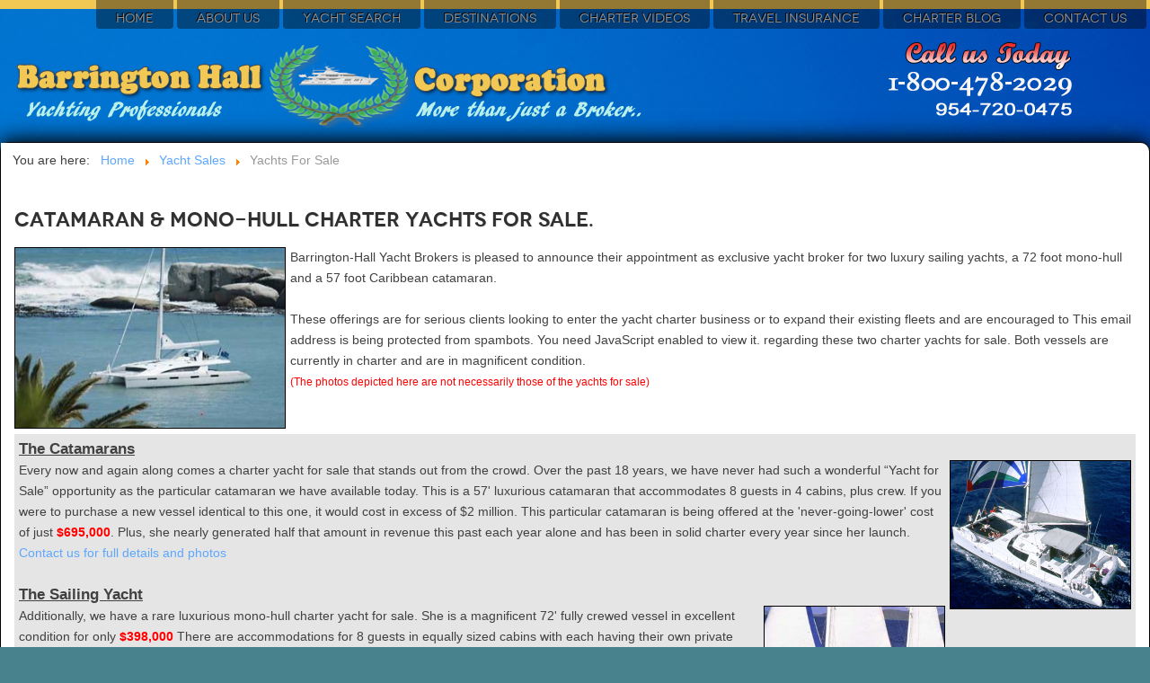

--- FILE ---
content_type: text/html; charset=utf-8
request_url: https://www.yachtsbhc.com/yacht-sales/yachts-for-sale.html
body_size: 32560
content:
<!doctype html>
<html xml:lang="en-gb" lang="en-gb" >
<head>
		<meta name="viewport" content="width=device-width, initial-scale=1.0">
	    <base href="https://www.yachtsbhc.com/yacht-sales/yachts-for-sale.html" />
	<meta http-equiv="content-type" content="text/html; charset=utf-8" />
	<meta name="keywords" content="yacht, charter yacht, yacht sales,catamaran for sale, sailing yacht for sale,  luxury yachts sales, used yachts, charter boat sales" />
	<meta name="tags" content="Bahamas Yacht Chaters, bvi yacht charters, Caribbean Yacht Charter, chartering yachts, luxury motor yacht charter, Mediterranean Yacht Charters, Private Yachts, Sailing Yachts, Yacht Broker, yacht brokers, Yacht Charter, yacht companies" />
	<meta name="description" content="luxury catamaran and sailing yacht business available for sale in the virgin islands." />
	<meta name="generator" content="Joomla! - Open Source Content Management" />
	<title>A luxury Catamaran and sailing yacht for sale in the Virgin Islands</title>
	<link href="/favicon.ico" rel="shortcut icon" type="image/vnd.microsoft.icon" />
	<link href="/templates/rt_leviathan/css-compiled/menu-8e193219edc50cbf65aef27e6e234ce6.css" rel="stylesheet" type="text/css" />
	<link href="/libraries/gantry/css/grid-responsive.css" rel="stylesheet" type="text/css" />
	<link href="/templates/rt_leviathan/css-compiled/bootstrap.css" rel="stylesheet" type="text/css" />
	<link href="/templates/rt_leviathan/css-compiled/master-2cb54ae124e7168aaa2c280cac85485f.css" rel="stylesheet" type="text/css" />
	<link href="/templates/rt_leviathan/css/master-webkit.css" rel="stylesheet" type="text/css" />
	<link href="/templates/rt_leviathan/css-compiled/mediaqueries.css" rel="stylesheet" type="text/css" />
	<link href="/templates/rt_leviathan/css-compiled/thirdparty-k2.css" rel="stylesheet" type="text/css" />
	<link href="/templates/rt_leviathan/css/rt_leviathan-custom.css" rel="stylesheet" type="text/css" />
	<style type="text/css">

	</style>
	<script type="application/json" class="joomla-script-options new">{"csrf.token":"7254377fd03b03b18be03cafc1b6a9f2","system.paths":{"root":"","base":""}}</script>
	<script src="/media/system/js/mootools-core.js?1347482bd565aaa768597f6c3190c4b8" type="text/javascript"></script>
	<script src="/media/system/js/core.js?1347482bd565aaa768597f6c3190c4b8" type="text/javascript"></script>
	<script src="/media/system/js/mootools-more.js?1347482bd565aaa768597f6c3190c4b8" type="text/javascript"></script>
	<script src="/libraries/gantry/js/browser-engines.js" type="text/javascript"></script>
	<script src="/templates/rt_leviathan/js/rokmediaqueries.js" type="text/javascript"></script>
	<script src="/modules/mod_roknavmenu/themes/default/js/rokmediaqueries.js" type="text/javascript"></script>
	<script src="/modules/mod_roknavmenu/themes/default/js/responsive.js" type="text/javascript"></script>
	<script src="/media/jui/js/jquery.min.js?1347482bd565aaa768597f6c3190c4b8" type="text/javascript"></script>
	<script src="/media/jui/js/jquery-noconflict.js?1347482bd565aaa768597f6c3190c4b8" type="text/javascript"></script>
	<script src="/media/jui/js/jquery-migrate.min.js?1347482bd565aaa768597f6c3190c4b8" type="text/javascript"></script>
	<script src="/media/jui/js/bootstrap.min.js?1347482bd565aaa768597f6c3190c4b8" type="text/javascript"></script>
	<script type="text/javascript">

	</script>
</head>
<body  class="presets-preset1 logo-type-style4 main-accentoverlay-light main-accent2overlay-light body-light background-pattern-linen font-family-leviathan font-size-is-default menu-enabled-1 menu-type-dropdownmenu menu-dropdownmenu-position-header-a layout-mode-responsive col12">
	<div id="rt-page-surround">
        <header id="rt-top-surround" class="rt-dark">
						<div id="rt-header">
			<div class="rt-header-border"></div>
			<div class="rt-container">
				<div class="rt-grid-12 rt-alpha rt-omega">
    	<div class="rt-block menu-block">
		<div class="gf-menu-device-container"></div>
<ul class="gf-menu l1 " >
                    <li class="item101" >
            <span class="rt-arrow-pointer"></span>
            <a class="item" href="/"  >

                                Home                            </a>


                    </li>
                            <li class="item108" >
            <span class="rt-arrow-pointer"></span>
            <a class="item" href="/about-us.html"  >

                                About Us                            </a>


                    </li>
                            <li class="item114" >
            <span class="rt-arrow-pointer"></span>
            <a class="item" href="/worldwide-yacht-charters.html"  >

                                Yacht Search                            </a>


                    </li>
                            <li class="item314" >
            <span class="rt-arrow-pointer"></span>
            <a class="item" href="/yacht-charter-destinations.html"  >

                                Destinations                            </a>


                    </li>
                            <li class="item118" >
            <span class="rt-arrow-pointer"></span>
            <a class="item" href="/yacht-charter-videos.html"  >

                                Charter Videos                            </a>


                    </li>
                            <li class="item394" >
            <span class="rt-arrow-pointer"></span>
            <a class="item" href="http://www.csatravelpro.com/W8000378" target="_blank" >

                                Travel Insurance                            </a>


                    </li>
                            <li class="item395" >
            <span class="rt-arrow-pointer"></span>
            <a class="item" href="/yacht-charter-blog.html"  >

                                Charter Blog                            </a>


                    </li>
                            <li class="item311" >
            <span class="rt-arrow-pointer"></span>
            <a class="item" href="/contact-us.html"  >

                                Contact Us                            </a>


                    </li>
            </ul>		<div class="clear"></div>
	</div>
	


<div class="custom"  >
	<div style="margin-top:10px;margin-bottom:1px;">
<img src="/images/logo/Luxury-Yacht-Charters.png" width="1200" height="100" alt="barrington hall yacht charters" title="barrington hall yacht charters">
</div></div>

</div>
				<div class="clear"></div>
			</div>
		</div>
			</header>
		<div class="rt-page-container rt-container rt-dark">
			    <div id="rt-drawer">
                        <div class="clear"></div>
	    </div>
	    				<div id="rt-transition">
			<div id="rt-mainbody-surround">
																							    	          
<div id="rt-main" class="sa3-mb9">
                    <div class="rt-main-wrapper rt-grid-9 rt-push-3">
                                                <div id="rt-content-top" class="rt-light">
                            <div class="rt-grid-9 rt-alpha rt-omega">
               <div class="rt-block ">
           	<div class="module-surround">
	           		                	<div class="module-content">
	                		<div aria-label="Breadcrumbs" role="navigation">
	<ul itemscope itemtype="https://schema.org/BreadcrumbList" class="breadcrumb">
					<li>
				You are here: &#160;
			</li>
		
						<li itemprop="itemListElement" itemscope itemtype="https://schema.org/ListItem">
											<a itemprop="item" href="/" class="pathway"><span itemprop="name">Home</span></a>
					
											<span class="divider">
							<img src="/media/system/images/arrow.png" alt="" />						</span>
										<meta itemprop="position" content="1">
				</li>
							<li itemprop="itemListElement" itemscope itemtype="https://schema.org/ListItem">
											<a itemprop="item" href="/yacht-sales.html" class="pathway"><span itemprop="name">Yacht Sales</span></a>
					
											<span class="divider">
							<img src="/media/system/images/arrow.png" alt="" />						</span>
										<meta itemprop="position" content="2">
				</li>
							<li itemprop="itemListElement" itemscope itemtype="https://schema.org/ListItem" class="active">
					<span itemprop="name">
						Yachts For Sale					</span>
					<meta itemprop="position" content="3">
				</li>
				</ul>
</div>
	                	</div>
                	</div>
           </div>
	
</div>
                        </div>
                                                						<div class="rt-block">
	                        <div id="rt-mainbody" class="rt-light">
								<div class="component-content">
	                            	<article class="item-page">
	
<div class="clear"></div>


	
	


	

			<div>
<h1 style="font-size:160%;">Catamaran &amp; Mono-Hull Charter Yachts For Sale.</h1>
<a title="Caribbean Yacht Charter Boats For Sale" href="http://www.yachtsbhc.com/yacht-sales.html" target="_blank"><img style="float: left; border: .5px solid black; margin-right:5px;width:300px;height:200px;" title="Charter Yachts for Sale" alt="Catamarans for Sale" src="/images/luxury_yacht_charters/british-virgin-islands-yacht-charter.jpg"  /></a>Barrington-Hall 
Yacht Brokers is pleased to announce their appointment as exclusive yacht broker 
for two luxury sailing yachts, a 72 foot mono-hull and a 57 foot Caribbean catamaran. 
<br>
<br>
These offerings are for serious clients looking to enter the yacht charter business 
or to expand their existing fleets and are encouraged to <span id="cloak073ae5b1e8de725be0edc34b6e979914">This email address is being protected from spambots. You need JavaScript enabled to view it.</span><script type='text/javascript'>
				document.getElementById('cloak073ae5b1e8de725be0edc34b6e979914').innerHTML = '';
				var prefix = '&#109;a' + 'i&#108;' + '&#116;o';
				var path = 'hr' + 'ef' + '=';
				var addy073ae5b1e8de725be0edc34b6e979914 = '&#105;nf&#111;' + '&#64;';
				addy073ae5b1e8de725be0edc34b6e979914 = addy073ae5b1e8de725be0edc34b6e979914 + 'y&#97;chtsbhc' + '&#46;' + 'c&#111;m';
				var addy_text073ae5b1e8de725be0edc34b6e979914 = 'c&#111;nt&#97;ct 
&#117;s';document.getElementById('cloak073ae5b1e8de725be0edc34b6e979914').innerHTML += '<a ' + path + '\'' + prefix + ':' + addy073ae5b1e8de725be0edc34b6e979914 + '\' target="_blank">'+addy_text073ae5b1e8de725be0edc34b6e979914+'<\/a>';
		</script> regarding these two charter yachts for sale. Both vessels are currently 
in charter and are in magnificent condition.<br> <span style="font-size:85%;color:#ff0000;">(The photos depicted here are not necessarily those of the yachts for sale)</span><br>
<br>
 <br>
</div>
<div style="background-color:#E5E5E5;padding:5px;">
 
<span style="font-size:120%;font-weight:bold;text-decoration:underline;">The Catamarans</span><br>
<img style="float: right; border: .5px solid black; margin-left:5px;width:200px;height:164px;" title="Charter Yachts for Sale" alt="Catamarans for Sale" src="/images/luxury_yacht_charters/yachts-for-sale/catamaran-for-sale.jpg"  />

Every now and again along comes a charter yacht for sale that stands out from 
the crowd. Over the past 18 years, we have never had such a wonderful “Yacht for 
Sale” opportunity as the particular catamaran we have available today. This is 
a 57' luxurious catamaran that accommodates 8 guests in 4 cabins, plus crew. If 
you were to purchase a new vessel identical to this one, it would cost in excess 
of $2 million. This particular catamaran is being offered at the 'never-going-lower' 
cost of just <span style="color: #ff0000;"><strong>$695,000</strong></span>. Plus, she nearly generated half that amount 
in revenue this past each year alone and has been in solid charter every year 
since her launch.  <span id="cloakf653c747fe04b0ba9b0ca53f1088bfd1">This email address is being protected from spambots. You need JavaScript enabled to view it.</span><script type='text/javascript'>
				document.getElementById('cloakf653c747fe04b0ba9b0ca53f1088bfd1').innerHTML = '';
				var prefix = '&#109;a' + 'i&#108;' + '&#116;o';
				var path = 'hr' + 'ef' + '=';
				var addyf653c747fe04b0ba9b0ca53f1088bfd1 = '&#105;nf&#111;' + '&#64;';
				addyf653c747fe04b0ba9b0ca53f1088bfd1 = addyf653c747fe04b0ba9b0ca53f1088bfd1 + 'y&#97;chtsbhc' + '&#46;' + 'c&#111;m';
				var addy_textf653c747fe04b0ba9b0ca53f1088bfd1 = 'C&#111;nt&#97;ct &#117;s f&#111;r f&#117;ll d&#101;t&#97;&#105;ls &#97;nd ph&#111;t&#111;s';document.getElementById('cloakf653c747fe04b0ba9b0ca53f1088bfd1').innerHTML += '<a ' + path + '\'' + prefix + ':' + addyf653c747fe04b0ba9b0ca53f1088bfd1 + '\' target="_blank">'+addy_textf653c747fe04b0ba9b0ca53f1088bfd1+'<\/a>';
		</script><br>
<br>
<span style="font-size:120%;font-weight:bold;text-decoration:underline;">The Sailing Yacht</span><br>
<a title="Luxury Yachts For Sale" href="http://www.yachtsbhc.com/caribbean-yacht-charters.html"><img style="float: right; border: .5px solid black; margin-left:5px;width:200px;height:138px;"  title="Mono-Hull Yachts for Sale" alt="Mono-Hull Sailing Yacht" src="/images/luxury_yacht_charters/yachts-for-sale/sailing-yacht-for-sale.jpg"  /></a>

Additionally, we have a rare luxurious mono-hull charter yacht for sale. She is 
a magnificent 72' fully crewed vessel in excellent condition for only <span style="color: #ff0000;"><strong>$398,000</strong></span> There are accommodations for 8 guests in equally sized cabins 
with each having their own private toilet, showers with wash hand basins and are 
fully air conditioned. This cost includes the client list as well as the good 
will and support of the present owner.  <span id="cloakd02033d4d9ea7a2cdc4d3cde1d42a467">This email address is being protected from spambots. You need JavaScript enabled to view it.</span><script type='text/javascript'>
				document.getElementById('cloakd02033d4d9ea7a2cdc4d3cde1d42a467').innerHTML = '';
				var prefix = '&#109;a' + 'i&#108;' + '&#116;o';
				var path = 'hr' + 'ef' + '=';
				var addyd02033d4d9ea7a2cdc4d3cde1d42a467 = '&#105;nf&#111;' + '&#64;';
				addyd02033d4d9ea7a2cdc4d3cde1d42a467 = addyd02033d4d9ea7a2cdc4d3cde1d42a467 + 'y&#97;chtsbhc' + '&#46;' + 'c&#111;m';
				var addy_textd02033d4d9ea7a2cdc4d3cde1d42a467 = 'C&#111;nt&#97;ct &#117;s f&#111;r f&#117;ll d&#101;t&#97;&#105;ls &#97;nd ph&#111;t&#111;s';document.getElementById('cloakd02033d4d9ea7a2cdc4d3cde1d42a467').innerHTML += '<a ' + path + '\'' + prefix + ':' + addyd02033d4d9ea7a2cdc4d3cde1d42a467 + '\'>'+addy_textd02033d4d9ea7a2cdc4d3cde1d42a467+'<\/a>';
		</script>
<br><br><br>
</div>

<div>
<br>
Barrington-Hall Yacht Brokers is a very unique from all other yacht broker companies 
as we concentrate on charter yachts which have a proven charter history and an 
existing book of business. The vessels we represent are all well known charter 
yachts and only occasionally do these opportunities come up for sale. <br>
<br>
Why? Because your investment can start generating cash due to the existing book 
of business. As we are intimately familiar with the boats we know exactly how 
many charters these yachts do each year and how much annual revenue they produce. 
The last two years of charter history will be provided to substantiate past performance 
and demonstrate the continued viability of chartering these yachts.<br>
<br>
Many of these charter yacht sales are a turnkey operation where only the owner changes 
hands and the crew remains on board and continues working for the new owner. This 
allows for a smooth transition where even the booking brokers do not know that 
there has been a change of ownership.
<br><br>

Why is a charter yacht in far superior condition than a vessel that has not been 
in charter? Simply, keeping a yacht in motion is far better than parking the yacht 
at the dock behind your home? Why? Because it is motionless. Standing still is 
cancer to all yachts. <br>
<br>
Well maintained and updated boats earn you more money. Smart charter yacht owners 
maintain their vessel with new factory parts! Why? They simply cannot afford to 
loose a $20,000 charter because of using a part that was cheaper by a few dollars. 
Wisely, the interior is upgraded when it starts to look worn and old, the floor 
coverings are changed as it's starting to wear and the engines are changed as 
soon as their life comes to an end. <br>
<br>
Because Barrington-Hall works daily with the yachts we represent, we know who 
the lazy owners are, we have one statement for them, “we do not represent their 
yachts.” <br>
<br>
A few words of advice for potential investors. The one main guide line we have 
for new owners is that for the first 6 months of operations do not change the 
business plan, pricing structure, the crew and the vessel itself. During these 
first months allow yourself to get into the swing of things, before any changes 
are made. No matter who you are or your level of experience, we recommend adopting 
a hands off approach and to watch, listen and learn for those initial few months. 
<br>
<br>
Contact <a href="http://www.yachtsbhc.com/" target="_blank">Barrington-Hall Yacht 
Brokers</a> for additional information on these and other yachts in charter that 
are for sale. Call 800-478-2029 or outside the US on 954-720-0475. 
 </div> 		

		</article>
								</div>
	                        </div>
						</div>
                                                                        <div class="rt-pages"></div>
                    </div>
                                <div class="rt-grid-3 rt-pull-9">
                <div id="rt-sidebar-a">
                               <div class="rt-block ">
           	<div class="module-surround">
	           		                	<div class="module-content">
	                		

<div class="custom"  >
	<div>
<p class="info" style="margin-bottom:1px !important;padding:5px !important;">
<a title="Click for the Business Review of Barrington - Hall Corporation, a Boat - Charter in Ft Lauderdale FL" href="http://www.bbb.org/south-east-florida/business-reviews/boat-charter/barrington-hall-corporation-in-ft-lauderdale-fl-26001498#sealclick" rel="nofollow"><img alt="Click for the BBB Business Review of this Boat - Charter in Ft Lauderdale FL" style="border: 0;width:293px;height:61px;" src="//seal-Seflorida.bbb.org/seals/blue-seal-293-61-barringtonhallcorporation-26001498.png" /></a>
</p>
</div>

</div>
	                	</div>
                	</div>
           </div>
	           <div class="rt-block box2 title5  icon-globe">
           	<div class="module-surround">
	           				<div class="module-title">
				            	<h2 class="title">Featured Yachts</h2>
			</div>
	                		                	<div class="module-content">
	                		

<div class="custombox2 title5  icon-globe"  >
	 



<div style="padding-left:5px;">
     <div style="text-align:center">
            <h3 style="font-size:110%; line-height:20px;"><a href="/dolphin-splash.html">Catamaran Dolphin Splash</a></h3>
              <a href="/dolphin-splash.html"><img src="/images/luxury_yacht_charters/dolphin-splash/dolphin-splash-catamaran-charters.jpg" alt="catamaran dolphin splash"></a>
     </div>
    <div style="text-align:left;">Welcome aboard the 44 Feet luxury catamaran Dolphin Splash. Dolphin Splash sleeps 6 guests in 3 queen sized beds and cabins. </div>
</div>
<div class="clear"></div>


<div style="padding-left:5px;border-bottom: 1px solid #ff0000;">
     <div style="text-align:center">    
            <h3 style="font-size:110%; line-height:20px;"><a href="/luxury-yacht-charters/catamaran-slivochka.html">Catamaran Slivochka</a></h3>
              <a href="/luxury-yacht-charters/catamaran-slivochka.html"><img src="/images/luxury_yacht_charters/catamaran-slivochka/catamaran-slivochka-yacht-charters.jpg" style="float:left;width:300px;" alt="catamaran slivochka"></a>
      </div>
       <div style="text-align:left;">Welcome aboard the luxury catamaran Slivochka, a 59-foot luxury crewed catamaran based in the world’s most magnificent island hopping location, the British Virgin Islands. </div>
</div>
<div class="clear"></div>

<div style="padding-left:5px;border-bottom: 1px solid #ff0000;">
   <div style="text-align:center">
         <h3 style="font-size:110%; line-height:20px;"><a href="/luxury-yacht-charters/motor-yacht-starfire.html">Motor Yacht Starfire</a></h3>
        <a href="/luxury-yacht-charters/motor-yacht-starfire.html"><img src="/images/luxury_yacht_charters/luxury-power-yacht-starfire.jpg" style="float:left;width:300px;" alt="motor yacht starfire"></a>
   </div>
   <br>
   <div style="text-align:left;">Motor Yacht STARFIRE is 178 feet in length (54M). Her max speed is 15 knots and cruises at 12 knots.  STARFIRE has the latest and most technologically advanced communication system in the industry.  
</div>
</div>




</div>
	                	</div>
                	</div>
           </div>
	
                </div>
            </div>

                    <div class="clear"></div>
            </div>
															</div>
		</div>
			</div>
		<footer id="rt-footer-surround" class="rt-dark">
				<div id="rt-footer">
			<div class="rt-container">
				<div class="rt-grid-12 rt-alpha rt-omega">
               <div class="rt-block box2">
           	<div class="module-surround">
	           		                	<div class="module-content">
	                		

<div class="custombox2"  >
	 <div class="gantry-width-25 gantry-width-block">
    <div class="gantry-width-block">
      <div class="gantry-width-space">
<div itemscope itemtype="http://schema.org/LocalBusiness">
<a itemprop="url" href="http://www.yachtsbhc.com"><h2 style='font-size:16px;line-height:30px;margin:0px;' itemprop="name">Barrington Hall Yacht Charters</h2>
</a>
<div itemprop="address" itemscope itemtype="http://schema.org/PostalAddress">
<span itemprop="streetAddress">2805 East Oakland Park Boulevard #397</span><br>
<span itemprop="addressLocality">Fort Lauderdale</span>,&nbsp;
<span itemprop="addressRegion">Florida</span>,&nbsp;
<span itemprop="postalCode">33306</span><br>
<strong>Local Phone:</strong> <span itemprop="telephone">954-720-0475</span><br>
<strong>Tollfree:</strong> <span itemprop="telephone">800-478-2029</span><br>
</div>
</div></div></div>
</div>

 <div class="gantry-width-50 gantry-width-block">

<div style="text-align:center;">
 Your source for luxury yacht charters on Power Yachts, Sailing Yachts and Catamarans<br> <br>
<a href="https://www.facebook.com/barringtonhallyachtcharters"><img src="/images/social/facebook.png" style="border: 0;" width="48"  height="48"  alt="facebook"></a> 
<a href="http://twitter.com/SuperMegaYacht"><img src="/images/social/twitter.png" border="0" width="48"  height="48" alt="twitter"></a>
 <a href="http://www.youtube.com/bhcyachts"><img src="/images/social/youtube.png" style="border: 0;" width="48"  height="48" alt="youtube"></a> 
<a href="http://www.linkedin.com/in/luxuryyachts/" target="_blank" title="LinkedIn"><img src="/images/social/linkedin.png" style="border: 0;" width="48"  height="48" alt="linkedin"></a>
 <a href="https://plus.google.com/107752037122899647987?rel=author" target="_blank" title="Google+"><img src="/images/social/googleplus.png" style="border: 0;" width="48"  height="48" alt="google+"></a>
 
 </div></div>

  <div class="gantry-width-25 gantry-width-block" style="text-align:center;">
<a href="http://www.csatravelpro.com/W8000378" target="_blank" rel="nofollow"><img src="/images/insurance/private-crewed-yacht-sailboat-charter.jpg" style="width:175px;height:125px;" alt="Barrington Hall travel insurance" alt="barrington hall travel insurance"></a>

</div>
<div class="clear"></div>
 
<div class="gantry-width-25 gantry-width-block">
  <div class="gantry-width-space">
    <h4>Yacht Charters</h4>
    
    <div class="gantry-width-block">
      <div class="gantry-width-space">
        <ul class="circle">
          <li><a href="/about-us.html">About Us</a></li>
          <li><a href="/bhc-corporate-video.html">Corporate Video</a></li>
          <li><a href="/yacht-charter-videos.html	">Yacht Charter Videos</a></li>
          <li><a href="/what-your-broker-does-for-you.html	">Your Charter Broker</a></li>
          <!--li><a href="/jet-charters.html	">Private Jet Charters</a></li-->
          <li><a href="/yacht-charter-newsletters.html">Newsletters</a></li>
          <li><a href="/yacht-sales.html">Yacht Sales</a></li>
          <li><a href="/featured-yachts.html">Featured Yachts</a></li>
          <li><a href="/luxury-yachts.html">Yachts & News</a></li>
          <!--li><a href="http://www.csatravelpro.com/W8000378 " target="_blank">Travel Insurance</a></li-->
           <li><a href="/privacy-policy.html">Privacy Policy</a></li>
        </ul>
      </div>
    </div>

  </div>
</div>

<div class="gantry-width-25 gantry-width-block">
  <div class="gantry-width-space">
    <h4><a href="/yacht-charter-destinations.html">Charter Destinations</a></h4>
    
    <div class="gantry-width-block">
      <div class="gantry-width-space">
        <ul class="circle">
          <li><a href="/caribbean-yacht-charters.html">Caribbean Yacht Charters</a></li>
          <li><a href="/bahamas-yacht-charters.html">Bahamas Yacht Charters</a></li>
          <li><a href="/greece-yacht-charters.html">Greece Yacht Charters</a></li>
          <li><a href="/mediterranean-yacht-charters.html">Mediterranean Yacht Charters</a></li>
          <!--li><a href="/worldwide-yacht-charters.html">Worldwide Yacht Search</a></li-->
          <li><a href="/power-yacht-charters.html">Power/Motor Yachts</a></li>
          <li><a href="/catamaran-yacht-charters.html">Luxury Catamarans</a></li>
          <li><a href="/sailing-yacht-charters.html">Mono-hull Sailing Yachts</a></li>
        </ul>
      </div>
    </div>
	
  </div>
</div>

<div class="gantry-width-25 gantry-width-block">
  <div class="gantry-width-space">
    <h4><a href="/luxury-yacht-charters.html">Luxury Yacht Charters</a></h4>
    <div class="gantry-width-block">
      <div class="gantry-width-space">
        <ul class="circle">
          <li><a href="/luxury-yacht-charters/motor-yacht-starfire.html">Motor Yacht Starfire</a></li>
          <li><a href="/luxury-yacht-charters/motor-yacht-northern-lights.html">Motor Yacht Northern Lights</a></li>
          <li><a href="/luxury-yacht-charters/catamaran-slivochka.html">Catamaran Slivochka</a></li>
          <li><a href="/luxury-yacht-charters/catamaran-big-nauti.html">Catamaran Big Nauti</a></li>
          <li><a href="/dolphin-splash.html">Catamaran Dolphin Splash</a></li>
          <li><a href="/luxury-yacht-charters/motor-yacht-viaggio.html">Motor Yacht Viaggio</a></li>
          <li><a href="/catamaran-power-yachts">Catamarans & Power Yachts</a></li>
<li><a href="/luxury-yacht-charters/featured-yacht-charters">Featured Yacht Charters</a></li>
         </ul>
      </div>
    </div>
  </div>
</div>


<div class="gantry-width-25 gantry-width-block">
  <div class="gantry-width-space">
    <h4><a href="/charter-information.html">Charter Information</a></h4>
    
    <div class="gantry-width-block">
      <div class="gantry-width-space">
        <ul class="circle">
          <li><a href="/charter-information/scuba-diving-sites.html">Scuba Diving Sites</a></li>
          <li><a href="/charter-information/snorkeling.html">Snorkeling</a></li>
          <li><a href="/charter-information/true-yacht-charter-stories.html">Yacht Charter Stories</a></li>
          <!--li><a href="/charter-information/vacations-with-a-difference.html">Vacations with a Difference</a></li-->
          <li><a href="/charter-information/true-yacht-charter-stories/guest-testimonials.html">Guests Testimonials</a></li>
          <li><a href="/charter-information/ultimate-mega-yacht-charters.html">Ultimate Mega Yacht Experience</a></li>
          <li><a href="/charter-information/ultimate-yacht-charters.html">Ultimate Catamaran Charter Experience</a></li>
         <li><a href="/charter-information/yacht-charter-questions.html">Frequently Asked Questions</a></li>
        </ul>
      </div>
    </div>
  </div>
</div>
<div class="clear"></div>

<style>
#newsform form {
  margin: 0 0 0px;
</style>

<div id="newsform" style="float:left;text-align:center;padding-top:1px;">
 <!--------------------------------------------------------------->
 	
<form class="form-search" method="post" action="https://app.icontact.com/icp/signup.php" name="icpsignup" id="icpsignup3345" accept-charset="UTF-8" onsubmit="return verifyRequired3345();" >
<input type="hidden" name="redirect" value="http://www.yachtsbhc.com/opt-thankyou.html">
<input type="hidden" name="errorredirect" value="http://www.yachtsbhc.com/opt-error.html">
<span style="color:#ff0000;font-weight:bold;">Signup for our Newsletters<br> and valuable yacht charter information</span><br>
    <div class="input-append">
 	  <input type="text" name="fields_email" class="span2 search-query" placeholder="Email Address"> 
	
      <input type="hidden" name="listid" value="48294">
      <input type="hidden" name="specialid:48294" value="BO7D">
      <input type="hidden" name="clientid" value="447963">
      <input type="hidden" name="formid" value="3345">
      <input type="hidden" name="reallistid" value="1">
      <input type="hidden" name="doubleopt" value="1">
      <button type="submit" name="Submit" class="btn">Subscribe</button>
   </div>
</form>
<script type="text/javascript">

var icpForm3345 = document.getElementById('icpsignup3345');

if (document.location.protocol === "https:")

	icpForm3345.action = "https://app.icontact.com/icp/signup.php";
function verifyRequired3345() {
  if (icpForm3345["fields_email"].value == "") {
    icpForm3345["fields_email"].focus();
    alert("The Email field is required.");
    return false;
  }
return true;
}
</script>


<!------------------------------------------------------------------->
</div>
<div style="float:right;padding-right:5px;">
<a href="http://www.fyba.org/" rel="nofollow" alt="Member of FYBA - Florida Yacht Broker Association" title="Member of FYBA - Florida Yacht Broker Association"><img src="/images/social/fyba_logo.png" width="60" height="61" alt="FYBA" title="FYBA" border="0" > </a>
<!--map name="Map4">
  <area shape="rect" coords="3,2,185,81" href="http://www.bbb.org/south-east-florida/business-reviews/boat-charter/barrington-hall-corporation-in-ft-lauderdale-fl-26001498" target="_blank" alt="Click to verify BBB accreditation and to see a BBB report"  rel="nofollow">
  <area shape="rect" coords="185,2,271,111" href="http://www.fyba.org/" rel="nofollow" alt="fyba">
</map-->

<a title="Click for the Business Review of Barrington - Hall Corporation, a Boat - Charter in Ft Lauderdale FL" href="http://www.bbb.org/south-east-florida/business-reviews/boat-charter/barrington-hall-corporation-in-ft-lauderdale-fl-26001498#sealclick" rel="nofollow"><img alt="Click for the BBB Business Review of this Boat - Charter in Ft Lauderdale FL" style="border: 0;width:293px;height:61px;" src="//seal-Seflorida.bbb.org/seals/blue-seal-293-61-barringtonhallcorporation-26001498.png" /></a>


</div>
<div class="clear"></div>
<div style="font-size:90%;text-align:center;color:#777777;">Copyright Barrington Hall Yacht Charters : By Andrew Buys</div>


<script type="text/javascript">
var _gaq = _gaq || [];
_gaq.push(['_setAccount', 'UA-10592435-2']);
_gaq.push(['_trackPageview']);
(function() {
var ga = document.createElement('script'); ga.type = 'text/javascript'; ga.async = true;
ga.src = ('https:' == document.location.protocol ? 'https://' : 'http://') + 'stats.g.doubleclick.net/dc.js';
var s = document.getElementsByTagName('script')[0]; s.parentNode.insertBefore(ga, s);
})();
</script>



</div>
	                	</div>
                	</div>
           </div>
	
</div>
				<div class="clear"></div>
			</div>
		</div>
						<div id="rt-copyright">
			<div class="rt-container">
				<div class="rt-grid-12 rt-alpha rt-omega">
    	    <div class="rt-block">
			<a href="http://www.rockettheme.com/" title="RocketTheme" class="powered-by"></a>
		</div>
		
</div>
				<div class="clear"></div>
			</div>
		</div>
			</footer>
					</div>
	</body>
</html>


--- FILE ---
content_type: text/css
request_url: https://www.yachtsbhc.com/templates/rt_leviathan/css-compiled/menu-8e193219edc50cbf65aef27e6e234ce6.css
body_size: 27595
content:
@font-face{font-family:'NovecentoWideRegular';src:url('../fonts/novecentowide-normal-webfont.eot');src:url('../fonts/novecentowide-normal-webfont.eot?#iefix') format('embedded-opentype'), url('../fonts/novecentowide-normal-webfont.woff') format('woff'), url('../fonts/novecentowide-normal-webfont.ttf') format('truetype'), url('../fonts/novecentowide-normal-webfont.svg#NovecentoWideRegular') format('svg');font-weight:normal;font-style:normal;}@font-face{font-family:'novecentoWideBold';src:url('../fonts/novecentowide-demibold-webfont.eot');src:url('../fonts/novecentowide-demibold-webfont.eot?#iefix') format('embedded-opentype'), url('../fonts/novecentowide-demibold-webfont.woff') format('woff'), url('../fonts/novecentowide-demibold-webfont.ttf') format('truetype'), url('../fonts/novecentowide-demibold-webfont.svg#novecento_wide_lightbold') format('svg');font-weight:normal;font-style:normal;}.clearfix{*zoom:1;}.clearfix:before,.clearfix:after{display:table;content:"";line-height:0;}.clearfix:after{clear:both;}.hide-text{font:0/0 a;color:transparent;text-shadow:none;background-color:transparent;border:0;}.input-block-level{display:block;width:100%;min-height:30px;-webkit-box-sizing:border-box;-moz-box-sizing:border-box;box-sizing:border-box;}.rok-left{float:left;}.rok-right{float:right;}.rok-dropdown-group,.rok-dropdown{position:relative;}.rok-dropdown-open .rok-dropdown{display:block;}.rok-popover-group,.rok-popover{position:relative;}.rok-popover-open .rok-popover{display:block;}.gf-menu{margin:0 auto;list-style:none;float:right;}.gf-menu:after{display:table;content:'';clear:both;}.gf-menu ul{list-style:none;padding:0;margin:0;}.gf-menu .item{font-family:Arial, Helvetica, sans-serif;font-size:12px;line-height:21px;color:#938f8c;text-transform:uppercase;padding:4px 22px;text-align:left;text-shadow:-1px -1px 0 #000000;text-decoration:none;display:block;outline:0;cursor:pointer;}.gf-menu .item i{font-style:normal;}.gf-menu .item.subtext{padding-top:1px;padding-bottom:4px;}.gf-menu .item.subtext > em{display:block;font-size:8px;line-height:9px;color:#aca9a6;text-align:left;font-style:normal;}.gf-menu .item.icon [class^="icon-"],.gf-menu .item.icon [class*= " icon-"]{background-image:none !important;width:auto;}.gf-menu .item.icon [class^="icon-"]:before,.gf-menu .item.icon [class*= " icon-"]:before{text-indent:0;margin-right:5px;}.gf-menu .item .menu-image{max-width:inherit;vertical-align:text-top;margin-top:-2px;margin-left:-2px;}.gf-menu.l1 > li{background:rgba(0,0,0,0.4);border-top:2px solid transparent;border-radius:0 0 4px 4px;}.gf-menu.l1 > li.active{background:#000000;border-top:2px solid #5ea7ff;border-radius:0 0 4px 4px;-webkit-box-shadow:inset 0px 1px 2px rgba(0,0,0,0.1), 0px 1px 0px #000000;-moz-box-shadow:inset 0px 1px 2px rgba(0,0,0,0.1), 0px 1px 0px #000000;box-shadow:inset 0px 1px 2px rgba(0,0,0,0.1), 0px 1px 0px #000000;}.gf-menu.l1 > li.active > .rt-arrow-pointer{border-left:5px solid transparent;border-right:5px solid transparent;border-top-width:5px;border-top-style:solid;border-top-color:#5ea7ff;content:"";height:0;width:0;position:absolute;top:0;left:50%;margin-left:-5px;}.gf-menu.l1 > li.active > .item{color:#ffffff;}.gf-menu.l1 > li > .item{font-size:14px;line-height:24px;padding-top:7px;padding-bottom:7px;margin-top:8px;position:relative;}.gf-menu.l1 > li > .item.subtext{padding-top:1px;padding-bottom:4px;}.gf-menu.l1 > li > .item .menu-image{margin-top:-1px;}.gf-menu li{float:left;display:block;text-align:center;position:relative;padding:0;margin-right:4px;}.gf-menu li.parent > .item{position:relative;padding-right:25px;}.gf-menu li.parent > .item:after{color:#c4c2c1;position:absolute;right:6px;top:50%;margin-top:-12px;font-family:FontAwesome;content:"\f078";font-size:11px;}.gf-menu .dropdown{margin:0 auto;padding:0;position:absolute;opacity:0;left:-999em;text-align:left;border:1px solid #000000;border-top:0;background:#181818;-webkit-transition:opacity 0.2s ease-out;-moz-transition:opacity 0.2s ease-out;-o-transition:opacity 0.2s ease-out;transition:opacity 0.2s ease-out;border-radius:0 5px 5px 5px;-webkit-box-shadow:inset 0px 1px 0px #333333, inset 0px 2px 0px #000000, 0px 1px 1px rgba(0,0,0,0.1);-moz-box-shadow:inset 0px 1px 0px #333333, inset 0px 2px 0px #000000, 0px 1px 1px rgba(0,0,0,0.1);box-shadow:inset 0px 1px 0px #333333, inset 0px 2px 0px #000000, 0px 1px 1px rgba(0,0,0,0.1);z-index:1000;}.gf-menu .dropdown .flyout{display:block;}.gf-menu .dropdown .flyout.columns-2 .column > ul > li{border-radius:0;}.gf-menu .dropdown ul li{display:block;float:none;margin-right:0;padding:0 5px;border-bottom:1px solid #1B1919;-webkit-box-shadow:inset 0 1px 0 rgba(225,225,225,0.1);-moz-box-shadow:inset 0 1px 0 rgba(225,225,225,0.1);box-shadow:inset 0 1px 0 rgba(225,225,225,0.1);background-color:#342c2d;background-image:-webkit-gradient(linear,0 0,0 100%,from(#3b3233),color-stop(20%,#352d2e),to(#302929));background-image:-webkit-linear-gradient(#3b3233,#352d2e 20%,#302929);background-image:-moz-linear-gradient(top,#3b3233,#352d2e 20%,#302929);background-image:-o-linear-gradient(#3b3233,#352d2e 20%,#302929);background-image:linear-gradient(#3b3233,#352d2e 20%,#302929);background-repeat:no-repeat;filter:progid:DXImageTransform.Microsoft.gradient(startColorstr='#ff3b3233', endColorstr='#ff2f2829', GradientType=0);}.gf-menu .dropdown ul li.active > .item{color:#ffffff;}.gf-menu .dropdown ul li:first-child{border-radius:0 5px 0 0;}.gf-menu .dropdown ul li:last-child{border-radius:0 0 5px 5px;}.gf-menu .dropdown ul li .item{border:1px solid transparent;padding:8px 22px;}.gf-menu .dropdown ul li.parent > .item:after{margin-top:-10px;font-family:FontAwesome;content:"\f054";font-size:11px;}.gf-menu .dropdown .grouped.parent > .item .border-fixer{display:none;}.gf-menu .dropdown .grouped.parent > .item:after{font-family:FontAwesome;content:"\f078";font-size:11px;}.gf-menu .dropdown .grouped ol{background:#251f20;border:1px solid #444444;border-radius:4px;-webkit-box-shadow:inset 0px 1px 2px rgba(0,0,0,0.1), 0px 1px 0px #000000;-moz-box-shadow:inset 0px 1px 2px rgba(0,0,0,0.1), 0px 1px 0px #000000;box-shadow:inset 0px 1px 2px rgba(0,0,0,0.1), 0px 1px 0px #000000;margin:6px 0px;padding:3px 0;}.gf-menu .dropdown .grouped ol > li{background:none;border-bottom:none;-webkit-box-shadow:none;-moz-box-shadow:none;box-shadow:none;}.gf-menu .dropdown .grouped ol > li:first-child{border-radius:0;}.gf-menu .dropdown .grouped ol > li > .item{font-size:10px;padding-top:3px;padding-bottom:3px;}.gf-menu .dropdown .modules{text-align:left;color:#aca9a6;}.gf-menu .dropdown .modules .module-content{padding:0 10px;}.gf-menu .dropdown .modules .module-content h1,.gf-menu .dropdown .modules .module-content h2,.gf-menu .dropdown .modules .module-content h3,.gf-menu .dropdown .modules .module-content h4,.gf-menu .dropdown .modules .module-content h5{color:#938f8c;}.gf-menu .dropdown .modules .module-content a{color:#ffffff;}.gf-menu .dropdown .modules .module-content p{margin:0 0 10px 0;font-size:11px;line-height:18px;}.gf-menu .flyout{border-top:1px solid #000000;}.gf-menu .column{float:left;position:relative;}.gf-menu .position-left{float:left;margin-right:15px;}.gf-menu .position-right{float:right;margin-left:15px;}.gf-menu.gf-splitmenu li.parent:hover{border-radius:4px;}.gf-menu-toggle{padding:7px 10px;border:1px solid #000000;border-top:0;border-radius:4px;background-color:rgba(23,23,23,0.18);background-image:-moz-linear-gradient(top,rgba(38,38,38,0.9),rgba(0,0,0,0.9));background-image:-webkit-gradient(linear,0 0,0 100%,from(rgba(38,38,38,0.9)),to(rgba(0,0,0,0.9)));background-image:-webkit-linear-gradient(top,rgba(38,38,38,0.9),rgba(0,0,0,0.9));background-image:-o-linear-gradient(top,rgba(38,38,38,0.9),rgba(0,0,0,0.9));background-image:linear-gradient(to bottom,rgba(38,38,38,0.9),rgba(0,0,0,0.9));background-repeat:repeat-x;filter:progid:DXImageTransform.Microsoft.gradient(startColorstr='#e5262626', endColorstr='#e5000000', GradientType=0);-webkit-box-shadow:inset 0px 1px 0px #333333, inset 0px 2px 0px #000000, 0px 1px 1px rgba(0,0,0,0.1);-moz-box-shadow:inset 0px 1px 0px #333333, inset 0px 2px 0px #000000, 0px 1px 1px rgba(0,0,0,0.1);box-shadow:inset 0px 1px 0px #333333, inset 0px 2px 0px #000000, 0px 1px 1px rgba(0,0,0,0.1);position:absolute;z-index:2;top:15px;left:10px;cursor:pointer;}.gf-menu-toggle.active{border:1px solid #444444;-webkit-box-shadow:inset 0px 1px 2px rgba(0,0,0,0.1), 0px 1px 0px #000000;-moz-box-shadow:inset 0px 1px 2px rgba(0,0,0,0.1), 0px 1px 0px #000000;box-shadow:inset 0px 1px 2px rgba(0,0,0,0.1), 0px 1px 0px #000000;background-color:rgba(15,15,15,0.18);background-image:-moz-linear-gradient(top,rgba(26,26,26,0.9),rgba(0,0,0,0.9));background-image:-webkit-gradient(linear,0 0,0 100%,from(rgba(26,26,26,0.9)),to(rgba(0,0,0,0.9)));background-image:-webkit-linear-gradient(top,rgba(26,26,26,0.9),rgba(0,0,0,0.9));background-image:-o-linear-gradient(top,rgba(26,26,26,0.9),rgba(0,0,0,0.9));background-image:linear-gradient(to bottom,rgba(26,26,26,0.9),rgba(0,0,0,0.9));background-repeat:repeat-x;filter:progid:DXImageTransform.Microsoft.gradient(startColorstr='#e5191919', endColorstr='#e5000000', GradientType=0);}.gf-menu-toggle .icon-bar{background-color:#938f8c;border-radius:1px 1px 1px 1px;display:block;height:2px;width:18px;}.gf-menu-toggle .icon-bar + .icon-bar{margin-top:3px;}@media only screen and (min-width: 960px) and (max-width: 1199px){.layout-mode-responsive .gf-menu.l1 > li{margin-right:5px;}}@media (min-width: 768px) and (max-width: 959px){.layout-mode-responsive .gf-menu.l1 > li{margin-right:5px;}.layout-mode-responsive .gf-menu.l1 > li > .item{font-size:13px;}.layout-mode-responsive .gf-menu.l1 > li > .item.subtext{padding-top:7px;padding-bottom:7px;}.layout-mode-responsive .gf-menu.l1 > li > .item.subtext em{display:none;}.layout-mode-responsive .gf-menu.l1 > li > .item.image img{display:none;}}@media only screen and (min-width: 768px){@font-face{font-family:'NovecentoWideRegular';src:url('../fonts/novecentowide-normal-webfont.eot');src:url('../fonts/novecentowide-normal-webfont.eot?#iefix') format('embedded-opentype'), url('../fonts/novecentowide-normal-webfont.woff') format('woff'), url('../fonts/novecentowide-normal-webfont.ttf') format('truetype'), url('../fonts/novecentowide-normal-webfont.svg#NovecentoWideRegular') format('svg');font-weight:normal;font-style:normal;}@font-face{font-family:'novecentoWideBold';src:url('../fonts/novecentowide-demibold-webfont.eot');src:url('../fonts/novecentowide-demibold-webfont.eot?#iefix') format('embedded-opentype'), url('../fonts/novecentowide-demibold-webfont.woff') format('woff'), url('../fonts/novecentowide-demibold-webfont.ttf') format('truetype'), url('../fonts/novecentowide-demibold-webfont.svg#novecento_wide_lightbold') format('svg');font-weight:normal;font-style:normal;}.clearfix{*zoom:1;}.clearfix:before,.clearfix:after{display:table;content:"";line-height:0;}.clearfix:after{clear:both;}.hide-text{font:0/0 a;color:transparent;text-shadow:none;background-color:transparent;border:0;}.input-block-level{display:block;width:100%;min-height:30px;-webkit-box-sizing:border-box;-moz-box-sizing:border-box;box-sizing:border-box;}.rok-left{float:left;}.rok-right{float:right;}.rok-dropdown-group,.rok-dropdown{position:relative;}.rok-dropdown-open .rok-dropdown{display:block;}.rok-popover-group,.rok-popover{position:relative;}.rok-popover-open .rok-popover{display:block;}.gf-menu.l1 > li:hover{-webkit-box-shadow:none;-moz-box-shadow:none;box-shadow:none;}.gf-menu.l1 > li:hover > .item{background-color:#60a8ff;background-image:-webkit-gradient(linear,0 0,0 100%,from(#3591ff),color-stop(65%,#5ea7ff),to(#68adff));background-image:-webkit-linear-gradient(#3591ff,#5ea7ff 65%,#68adff);background-image:-moz-linear-gradient(top,#3591ff,#5ea7ff 65%,#68adff);background-image:-o-linear-gradient(#3591ff,#5ea7ff 65%,#68adff);background-image:linear-gradient(#3591ff,#5ea7ff 65%,#68adff);background-repeat:no-repeat;filter:progid:DXImageTransform.Microsoft.gradient(startColorstr='#ff3590ff', endColorstr='#ff68acff', GradientType=0);-webkit-box-shadow:0 3px 2px rgba(0, 0, 0, 0.2) inset, 0 -1px 1px rgba(225,225,225,0.2) inset;-moz-box-shadow:0 3px 2px rgba(0, 0, 0, 0.2) inset, 0 -1px 1px rgba(225,225,225,0.2) inset;box-shadow:0 3px 2px rgba(0, 0, 0, 0.2) inset, 0 -1px 1px rgba(225,225,225,0.2) inset;border-radius:0 0 4px 4px;}.gf-menu.l1 > li:hover > .item em{color:#ffffff;}.gf-menu.l1 > li:hover > .item .border-fixer{display:block;position:absolute;height:2px;width:100%;bottom:-2px;left:0px;background:#3b3233;z-index:1001;}.gf-menu.l1 > li:hover.parent > .item{border-radius:0;}.gf-menu.gf-splitmenu.l1 > li:hover.parent > .item{border-radius:0 0 4px 4px;}.gf-menu li:hover > .dropdown,.gf-menu li.active:hover > .dropdown{left:-1px;top:auto;opacity:1;}.gf-menu li:hover > .item{color:#ffffff;text-shadow:-1px -1px 0 rgba(0,0,0,0.5);}.gf-menu li:hover > .item:after{color:#ffffff;}.gf-menu .dropdown ul li:hover{background-color:#443c3d;background-image:-webkit-gradient(linear,0 0,0 100%,from(#4b4243),color-stop(20%,#463d3e),to(#403839));background-image:-webkit-linear-gradient(#4b4243,#463d3e 20%,#403839);background-image:-moz-linear-gradient(top,#4b4243,#463d3e 20%,#403839);background-image:-o-linear-gradient(#4b4243,#463d3e 20%,#403839);background-image:linear-gradient(#4b4243,#463d3e 20%,#403839);background-repeat:no-repeat;filter:progid:DXImageTransform.Microsoft.gradient(startColorstr='#ff4b4243', endColorstr='#ff403839', GradientType=0);padding-top:1px;}.gf-menu .dropdown ul li:hover > .item{border-top:0;color:#5ea7ff;}.gf-menu .dropdown ul li:hover > .item .border-fixer{display:none;}.gf-menu .dropdown ul li.parent:hover > .item{border-radius:4px 0 0 4px;}.gf-menu .dropdown .grouped.parent:hover{background:none;}.gf-menu .dropdown .grouped.parent:hover > .item{border-radius:4px;}.gf-menu .dropdown .modules:hover,.gf-menu .dropdown .modules ul li:hover{padding-top:0 !important;}.gf-menu .dropdown li:hover > .flyout{left:100%;top:1px;margin-left:-6px;border-top:0;border-radius:0 5px 5px 5px;-webkit-box-shadow:inset 0px 1px 0px #333333, inset 0px 2px 0px #000000, 0px 1px 1px rgba(0,0,0,0.1);-moz-box-shadow:inset 0px 1px 0px #333333, inset 0px 2px 0px #000000, 0px 1px 1px rgba(0,0,0,0.1);box-shadow:inset 0px 1px 0px #333333, inset 0px 2px 0px #000000, 0px 1px 1px rgba(0,0,0,0.1);}body.rtl li:hover > .dropdown,body.rtl li.active:hover > .dropdown{left:inherit;right:-1px;}body.rtl .dropdown ul li:hover > .flyout{left:inherit;right:100%;border-radius:5px 0 5px 5px;margin-left:auto;margin-right:-6px;}body.rtl .dropdown ul li:hover > .item .border-fixer{right:inherit;left:-1px;}body.rtl .dropdown ul li.parent:hover > .item{border-radius:0 4px 4px 0;}}@font-face{font-family:'NovecentoWideRegular';src:url('../fonts/novecentowide-normal-webfont.eot');src:url('../fonts/novecentowide-normal-webfont.eot?#iefix') format('embedded-opentype'), url('../fonts/novecentowide-normal-webfont.woff') format('woff'), url('../fonts/novecentowide-normal-webfont.ttf') format('truetype'), url('../fonts/novecentowide-normal-webfont.svg#NovecentoWideRegular') format('svg');font-weight:normal;font-style:normal;}@font-face{font-family:'novecentoWideBold';src:url('../fonts/novecentowide-demibold-webfont.eot');src:url('../fonts/novecentowide-demibold-webfont.eot?#iefix') format('embedded-opentype'), url('../fonts/novecentowide-demibold-webfont.woff') format('woff'), url('../fonts/novecentowide-demibold-webfont.ttf') format('truetype'), url('../fonts/novecentowide-demibold-webfont.svg#novecento_wide_lightbold') format('svg');font-weight:normal;font-style:normal;}.layout-mode-960fixed .clearfix,.layout-mode-1200fixed .clearfix{*zoom:1;}.layout-mode-960fixed .clearfix:before,.layout-mode-960fixed .clearfix:after,.layout-mode-1200fixed .clearfix:before,.layout-mode-1200fixed .clearfix:after{display:table;content:"";line-height:0;}.layout-mode-960fixed .clearfix:after,.layout-mode-1200fixed .clearfix:after{clear:both;}.layout-mode-960fixed .hide-text,.layout-mode-1200fixed .hide-text{font:0/0 a;color:transparent;text-shadow:none;background-color:transparent;border:0;}.layout-mode-960fixed .input-block-level,.layout-mode-1200fixed .input-block-level{display:block;width:100%;min-height:30px;-webkit-box-sizing:border-box;-moz-box-sizing:border-box;box-sizing:border-box;}.layout-mode-960fixed .rok-left,.layout-mode-1200fixed .rok-left{float:left;}.layout-mode-960fixed .rok-right,.layout-mode-1200fixed .rok-right{float:right;}.layout-mode-960fixed .rok-dropdown-group,.layout-mode-960fixed .rok-dropdown,.layout-mode-1200fixed .rok-dropdown-group,.layout-mode-1200fixed .rok-dropdown{position:relative;}.layout-mode-960fixed .rok-dropdown-open .rok-dropdown,.layout-mode-1200fixed .rok-dropdown-open .rok-dropdown{display:block;}.layout-mode-960fixed .rok-popover-group,.layout-mode-960fixed .rok-popover,.layout-mode-1200fixed .rok-popover-group,.layout-mode-1200fixed .rok-popover{position:relative;}.layout-mode-960fixed .rok-popover-open .rok-popover,.layout-mode-1200fixed .rok-popover-open .rok-popover{display:block;}.layout-mode-960fixed .gf-menu.l1 > li:hover,.layout-mode-1200fixed .gf-menu.l1 > li:hover{-webkit-box-shadow:none;-moz-box-shadow:none;box-shadow:none;}.layout-mode-960fixed .gf-menu.l1 > li:hover > .item,.layout-mode-1200fixed .gf-menu.l1 > li:hover > .item{background-color:#60a8ff;background-image:-webkit-gradient(linear,0 0,0 100%,from(#3591ff),color-stop(65%,#5ea7ff),to(#68adff));background-image:-webkit-linear-gradient(#3591ff,#5ea7ff 65%,#68adff);background-image:-moz-linear-gradient(top,#3591ff,#5ea7ff 65%,#68adff);background-image:-o-linear-gradient(#3591ff,#5ea7ff 65%,#68adff);background-image:linear-gradient(#3591ff,#5ea7ff 65%,#68adff);background-repeat:no-repeat;filter:progid:DXImageTransform.Microsoft.gradient(startColorstr='#ff3590ff', endColorstr='#ff68acff', GradientType=0);-webkit-box-shadow:0 3px 2px rgba(0, 0, 0, 0.2) inset, 0 -1px 1px rgba(225,225,225,0.2) inset;-moz-box-shadow:0 3px 2px rgba(0, 0, 0, 0.2) inset, 0 -1px 1px rgba(225,225,225,0.2) inset;box-shadow:0 3px 2px rgba(0, 0, 0, 0.2) inset, 0 -1px 1px rgba(225,225,225,0.2) inset;border-radius:0 0 4px 4px;}.layout-mode-960fixed .gf-menu.l1 > li:hover > .item em,.layout-mode-1200fixed .gf-menu.l1 > li:hover > .item em{color:#ffffff;}.layout-mode-960fixed .gf-menu.l1 > li:hover > .item .border-fixer,.layout-mode-1200fixed .gf-menu.l1 > li:hover > .item .border-fixer{display:block;position:absolute;height:2px;width:100%;bottom:-2px;left:0px;background:#3b3233;z-index:1001;}.layout-mode-960fixed .gf-menu.l1 > li:hover.parent > .item,.layout-mode-1200fixed .gf-menu.l1 > li:hover.parent > .item{border-radius:0;}.layout-mode-960fixed .gf-menu.gf-splitmenu.l1 > li:hover.parent > .item,.layout-mode-1200fixed .gf-menu.gf-splitmenu.l1 > li:hover.parent > .item{border-radius:0 0 4px 4px;}.layout-mode-960fixed .gf-menu li:hover > .dropdown,.layout-mode-960fixed .gf-menu li.active:hover > .dropdown,.layout-mode-1200fixed .gf-menu li:hover > .dropdown,.layout-mode-1200fixed .gf-menu li.active:hover > .dropdown{left:-1px;top:auto;opacity:1;}.layout-mode-960fixed .gf-menu li:hover > .item,.layout-mode-1200fixed .gf-menu li:hover > .item{color:#ffffff;text-shadow:-1px -1px 0 rgba(0,0,0,0.5);}.layout-mode-960fixed .gf-menu li:hover > .item:after,.layout-mode-1200fixed .gf-menu li:hover > .item:after{color:#ffffff;}.layout-mode-960fixed .gf-menu .dropdown ul li:hover,.layout-mode-1200fixed .gf-menu .dropdown ul li:hover{background-color:#443c3d;background-image:-webkit-gradient(linear,0 0,0 100%,from(#4b4243),color-stop(20%,#463d3e),to(#403839));background-image:-webkit-linear-gradient(#4b4243,#463d3e 20%,#403839);background-image:-moz-linear-gradient(top,#4b4243,#463d3e 20%,#403839);background-image:-o-linear-gradient(#4b4243,#463d3e 20%,#403839);background-image:linear-gradient(#4b4243,#463d3e 20%,#403839);background-repeat:no-repeat;filter:progid:DXImageTransform.Microsoft.gradient(startColorstr='#ff4b4243', endColorstr='#ff403839', GradientType=0);padding-top:1px;}.layout-mode-960fixed .gf-menu .dropdown ul li:hover > .item,.layout-mode-1200fixed .gf-menu .dropdown ul li:hover > .item{border-top:0;color:#5ea7ff;}.layout-mode-960fixed .gf-menu .dropdown ul li:hover > .item .border-fixer,.layout-mode-1200fixed .gf-menu .dropdown ul li:hover > .item .border-fixer{display:none;}.layout-mode-960fixed .gf-menu .dropdown ul li.parent:hover > .item,.layout-mode-1200fixed .gf-menu .dropdown ul li.parent:hover > .item{border-radius:4px 0 0 4px;}.layout-mode-960fixed .gf-menu .dropdown .grouped.parent:hover,.layout-mode-1200fixed .gf-menu .dropdown .grouped.parent:hover{background:none;}.layout-mode-960fixed .gf-menu .dropdown .grouped.parent:hover > .item,.layout-mode-1200fixed .gf-menu .dropdown .grouped.parent:hover > .item{border-radius:4px;}.layout-mode-960fixed .gf-menu .dropdown .modules:hover,.layout-mode-960fixed .gf-menu .dropdown .modules ul li:hover,.layout-mode-1200fixed .gf-menu .dropdown .modules:hover,.layout-mode-1200fixed .gf-menu .dropdown .modules ul li:hover{padding-top:0 !important;}.layout-mode-960fixed .gf-menu .dropdown li:hover > .flyout,.layout-mode-1200fixed .gf-menu .dropdown li:hover > .flyout{left:100%;top:1px;margin-left:-6px;border-top:0;border-radius:0 5px 5px 5px;-webkit-box-shadow:inset 0px 1px 0px #333333, inset 0px 2px 0px #000000, 0px 1px 1px rgba(0,0,0,0.1);-moz-box-shadow:inset 0px 1px 0px #333333, inset 0px 2px 0px #000000, 0px 1px 1px rgba(0,0,0,0.1);box-shadow:inset 0px 1px 0px #333333, inset 0px 2px 0px #000000, 0px 1px 1px rgba(0,0,0,0.1);}.layout-mode-960fixed body.rtl li:hover > .dropdown,.layout-mode-960fixed body.rtl li.active:hover > .dropdown,.layout-mode-1200fixed body.rtl li:hover > .dropdown,.layout-mode-1200fixed body.rtl li.active:hover > .dropdown{left:inherit;right:-1px;}.layout-mode-960fixed body.rtl .dropdown ul li:hover > .flyout,.layout-mode-1200fixed body.rtl .dropdown ul li:hover > .flyout{left:inherit;right:100%;border-radius:5px 0 5px 5px;margin-left:auto;margin-right:-6px;}.layout-mode-960fixed body.rtl .dropdown ul li:hover > .item .border-fixer,.layout-mode-1200fixed body.rtl .dropdown ul li:hover > .item .border-fixer{right:inherit;left:-1px;}.layout-mode-960fixed body.rtl .dropdown ul li.parent:hover > .item,.layout-mode-1200fixed body.rtl .dropdown ul li.parent:hover > .item{border-radius:0 4px 4px 0;}@media (min-width: 768px) and (max-width: 959px){.layout-mode-responsive .gf-menu.l1 li{margin-right:3px;}.layout-mode-responsive .gf-menu.l1 li .item{font-size:11px;}}@media (max-width: 767px){.layout-mode-responsive .gf-menu-device-wrapper{margin-bottom:15px !important;}.layout-mode-responsive .gf-menu-device-container{background:rgba(0,0,0,0.9);border:1px solid #000000;border-top:0;-webkit-box-shadow:inset 0px 1px 0px #333333, inset 0px 2px 0px #000000;-moz-box-shadow:inset 0px 1px 0px #333333, inset 0px 2px 0px #000000;box-shadow:inset 0px 1px 0px #333333, inset 0px 2px 0px #000000;border-radius:5px;padding:5px;}.layout-mode-responsive .gf-menu-device-container .rt-arrow-pointer{display:none;}.layout-mode-responsive .gf-menu-device-container select{margin-bottom:0;width:100%;}.layout-mode-responsive .gf-menu{border-top:15px solid rgba(0,0,0,0.9);float:none;background-clip:content-box;-webkit-background-clip:content-box;background:rgba(0,0,0,0.9) url(../images/menu/tree-main.png) repeat-y !important;}.layout-mode-responsive .gf-menu ul,.layout-mode-responsive .gf-menu ol{background:rgba(0,0,0,0.9) url(../images/menu/tree-main.png) repeat-y !important;}.layout-mode-responsive .gf-menu li{background:url(../images/menu/tree-node.png) no-repeat !important;padding-left:20px !important;margin-right:0 !important;border-bottom:none !important;}.layout-mode-responsive .gf-menu li.active.last{background:url(../images/menu/tree-node.png) no-repeat !important;border:0 !important;-webkit-box-shadow:none !important;-moz-box-shadow:none !important;box-shadow:none !important;}.layout-mode-responsive .gf-menu li.active.last > .item{background:#000000;border:1px solid #444444 !important;border-radius:4px;-webkit-box-shadow:inset 0px 1px 2px rgba(0,0,0,0.1), 0px 1px 0px #000000;-moz-box-shadow:inset 0px 1px 2px rgba(0,0,0,0.1), 0px 1px 0px #000000;box-shadow:inset 0px 1px 2px rgba(0,0,0,0.1), 0px 1px 0px #000000;}.layout-mode-responsive .gf-menu li .columns-1 > .col1 > ul > li:last-child,.layout-mode-responsive .gf-menu li .columns-2 > .col2 > ul > li:last-child,.layout-mode-responsive .gf-menu li .columns-3 > .col3 > ul > li:last-child,.layout-mode-responsive .gf-menu li .columns-4 > .col4 > ul > li:last-child{background:rgba(0,0,0,0.9) url(../images/menu/tree-node-last.png) 0 -2px no-repeat !important;}.layout-mode-responsive .gf-menu li ol > li:last-child{background:rgba(0,0,0,0.9) url(../images/menu/tree-node-last.png) 0 -2px no-repeat !important;}.layout-mode-responsive .gf-menu li:hover > .item{color:#ffffff !important;text-shadow:1px 1px 0 #000000;}.layout-mode-responsive .gf-menu li .item{padding:2px 5px !important;}.layout-mode-responsive .gf-menu li .item.subtext em{display:none;}.layout-mode-responsive .gf-menu li .item:after{content:'' !important;}.layout-mode-responsive .gf-menu > li:first-child,.layout-mode-responsive .gf-menu > li:first-child.active{margin-top:-15px;background:url(../images/menu/tree-node-first.png) no-repeat !important;}.layout-mode-responsive .gf-menu > li:last-child{background:rgba(0,0,0,0.9) url(../images/menu/tree-node-last.png) 0 -2px no-repeat;}.layout-mode-responsive .gf-menu .dropdown{width:100% !important;border:0 !important;padding-top:0 !important;padding-bottom:0 !important;background:transparent !important;-webkit-box-shadow:none !important;-moz-box-shadow:none !important;box-shadow:none !important;position:relative;left:inherit;top:inherit;opacity:1;*zoom:1;}.layout-mode-responsive .gf-menu .dropdown:before,.layout-mode-responsive .gf-menu .dropdown:after{display:table;content:"";line-height:0;}.layout-mode-responsive .gf-menu .dropdown:after{clear:both;}.layout-mode-responsive .gf-menu .dropdown li{-webkit-box-shadow:none;-moz-box-shadow:none;box-shadow:none;}.layout-mode-responsive .gf-menu .dropdown .flyout{display:block;}.layout-mode-responsive .gf-menu .dropdown .column{width:100% !important;}.layout-mode-responsive .gf-menu .dropdown .grouped ol{-webkit-box-shadow:none !important;-moz-box-shadow:none !important;box-shadow:none !important;border:0 !important;margin:0 !important;padding:0 !important;}.layout-mode-responsive .gf-menu .dropdown .modules{display:none;}.layout-mode-responsive .gf-menu.l1 > li{float:none;}.layout-mode-responsive .gf-menu.l1 > li.active{margin-left:0px;background:transparent;-webkit-box-shadow:none;-moz-box-shadow:none;box-shadow:none;border:0;}.layout-mode-responsive .gf-menu.l1 > li > .item{font-size:13px;}}body.rtl .gf-menu.l1 > li{float:right;}body.rtl .gf-menu li .item{text-align:right;}body.rtl .gf-menu li.parent > .item{padding-right:8px;padding-left:25px;}body.rtl .gf-menu li.parent > .item:after{right:inherit;left:6px;}body.rtl .gf-menu-toggle{left:inherit;right:10px;}body.rtl .dropdown{border-radius:5px 0 5px 5px;}body.rtl .dropdown ul li.parent > .item:after{content:"\f053";font-size:11px;}@media (max-width: 767px){.layout-mode-responsive.rtl .gf-menu.l1 > li{float:none;}.layout-mode-responsive.rtl .gf-menu li .item{text-align:left;}}[class*="menu-dropdownmenu-position-content-"] #rt-content-top,[class*="menu-dropdownmenu-position-content-"] #rt-content-bottom{overflow:visible;}

--- FILE ---
content_type: text/css
request_url: https://www.yachtsbhc.com/templates/rt_leviathan/css/master-webkit.css
body_size: 483
content:
/**
* @version   $Id: master-webkit.css 26126 2015-01-27 15:33:36Z james $
* @author    RocketTheme http://www.rockettheme.com
* @copyright Copyright (C) 2007 - 2016 RocketTheme, LLC
* @license   http://www.rockettheme.com/legal/license.php RocketTheme Proprietary Use License
*/

body, .title:before {
	-webkit-font-smoothing: antialiased;
}

.sprocket-mosaic .sprocket-mosaic-filter li, .sprocket-mosaic .sprocket-mosaic-order li {
	-webkit-transform: translateZ(0);
}

--- FILE ---
content_type: text/css
request_url: https://www.yachtsbhc.com/templates/rt_leviathan/css/rt_leviathan-custom.css
body_size: 7752
content:

/*
body {
    background: url("../images/backgrounds/diagonal/bg-pattern.png") repeat scroll 0 0 #48828D;
    color: #48828D;
}
*/
body {
    background: url("../../../images/luxury_yacht_charters/site-background.jpg") no-repeat fixed 0 0 #48828D;
    color: #48828D;
}

.rt-page-container {
    background-color: #ABBCA5;
    border: 1px solid #000000;
   /* box-shadow: 0 0 20px rgba(0, 0, 0, 0.8), 0 1px 0 rgba(225, 225, 225, 0.15) inset, 0 0 2px rgba(225, 225, 225, 0.1) inset;*/
}


/*** menu ****/
.gf-menu.l1 > li.active {
    background: none repeat scroll 0 0 #25A549;
    border-radius: 0 0 4px 4px;
    border-top: 2px solid #F2C855;
    box-shadow: 0 1px 2px rgba(0, 0, 0, 0.1) inset, 0 1px 0 #25A549;
}

ul.menu > li {
    text-shadow: 0 0 0 rgba(0, 0, 0, 0.4);
}


.gf-menu.l1 > li.active > .rt-arrow-pointer {
    border-top: 5px solid #F2C855;
}

.gf-menu.l1 > li > .item {
    font-size: 14px;
    line-height: 18px;
    margin-top: 8px;
    padding-bottom: 2px;
    padding-top: 2px;
    position: relative;
}

/****** end menu ****/

#rt-logo {
    display: block;
    height: 95px;
    margin: 0;
    width: 300px;
}


.layout-showcase .sprocket-features-content {
    margin-top: 0px !important;
}
.layout-showcase .sprocket-features-list {
    margin: 0 !important;;
}

.rt-page-container {
    margin-top: 15px !important;
}

#rt-top .rt-block {
	margin: 10px;
    padding: 1px;
	color: #ffffff;
    position: relative;
}
#rt-content-top .rt-block {
	margin: 10px;
    padding: 1px;
    position: relative;
	padding-bottom: 5px;
}



#rt-sidebar-a .rt-block {
    margin: 4px;
    padding: 1px;
    position: relative;
}

#rt-sidebar-a .title{
	padding-bottom: 2px;
	margin-bottom: 5px;
}
.rt-main-wrapper h9:before {
    background: none repeat scroll 0 0 #FFFFFF;
    box-shadow: 0 0 0 #000000, 0 0 0 rgba(225, 225, 225, 0.1);
    color: #FFFFFF;
    text-shadow: 0 0 0 #000000;
}
.component-content h9:before {
    border-radius: 0 0 0 0;
    content: "";
    display: inline-block;
    font-family: 'Euphemia UCAS',Euphemia,Helvetica;
    font-size: 0.5em;
    height: 24px;
    left: 0;
    line-height: 1.7em;
    margin-right: 1px;
    position: absolute;
    text-align: center;
    top: 2px;
    transform: rotate(90deg);
    width: 24px;
}
#rt-content-top .title, .component-content  h2 {
    font-size: 20px;
    font-weight: normal;
    letter-spacing: normal;
    line-height: 30px;
    margin-bottom: 5px;
    margin-top: 0;
    padding-bottom: 5px;
}

.component-content h2::before {
   content: none !important;
}


#bbbrt-content-bottom  .title, .component-content  h2 {
    font-size: 20px;
    font-weight: normal;
    letter-spacing: normal;
    line-height: 30px;
    margin-bottom: 0px;
    margin-top: 0;
    padding-bottom: 0px;
}
#bbbrt-content-bottom .rt-block {
	margin: 10px;
    padding: 1px;
    position: relative;
	margin-bottom: 1px;
	margin-top:1px;
}
 
#rt-main .rt-block {
    padding-bottom: 5px;
	padding-top: 5px;
	margin-bottom: 5px;
	margin-top:1px;
}
 
 #rt-copyright .rt-block {
	margin: 2px;
    padding: 5px;
    position: relative;
	text-align:right;
}
 

#rt-mainbody .component-content .items-leading {
    margin-bottom: 5px;
}

#rt-mainbody {
    
    padding-bottom: 5px;
	margin-bottom: 5px;
}


#rt-mainbody {
    
    padding-bottom: 5px;
	padding-top: 1px;
	margin-bottom: 5px;
	margin-top: 5px;
}

.component-content h2 {
    padding-left: 1px;
}
   

.logo-block {
    margin: 12px 10px;
    padding: 0;
}


#rt-header .rt-header-border {
    background-color: #F2C855;
}


#rt-sidebar-a  .sprocket-mosaic-title a {

	font-size: 15px !important;
	font-weight: bold;
	color: #F2C855;
	text-shadow: 0 0 0 transparent;
	text-rendering: optimizelegibility;
}

#rt-sidebar-a  .sprocket-mosaic-title a:hover {
	color: #Ffffff !important;
}

.sprocket-tabs-panel h1{
	font-size: 180%;
}

#rt-sidebar-a .sprocket-mosaic-text {
	color: #ffffff;
	padding-left:3px;
	text-align:justify;
}	
.sprocket-mosaic ul {	
	transform-style: flat !important;
	-webkit-transform-style: flat !important; /* Safari and Chrome */
}
.sprocket-features-desc img {
	max-width:none !important;
}

.sprocket-mosaic-hover {
	background: none !important;
}

.sprocket-readmore span {
display: none !important;
}

.rt-pages {
    height: 9px;
}

.rt-pages {
    background: none; 
}

#yachtdest h1 {
    font-size: 160%;
    line-height: 20px;
}


#nlightsmenu ul {
list-style-type: none;
height: 30px;
margin: auto;
}

#akashamenu ul {
list-style-type: none;
height: 30px;
margin: auto;
}

#nlightsmenu li {
float: left;
}

#akashamenu li {
float: left;
}


#nlightsmenu ul a {

padding-right: 33px;
padding-left: 33px;
display: block;
line-height: 30px;
text-decoration: none;
font-size: 17px;
color: #0088CC; 
//#371C1C;
}
#akashamenu ul a {

padding-right: 18px;
padding-left: 18px;
display: block;
line-height: 30px;
text-decoration: none;
font-size: 17px;
color: #0088CC; 
//#371C1C;
}

#akashamenu ul a:hover {
color: #000;
}

#nlightsmenu ul a:hover {
color: #000;
}

#guestcomm-img img {
   padding-bottom:25px;
}


#mainwrappervid .vidleft{
width:50%;
float:left;
text-align:center;
}
#mainwrappervid  .vidright{
width:50%;
float:right;
text-align:center;
}

#mainwrappervid h2{
font-size:200%; 
color:#3399ff;
text-decoration:underline;

}
#mainwrappervid img {
    padding-bottom:25px;
	padding-top:25px;
}
#mainwrappervid .ynames {
    font-size: 170%;
}





.mContainer {
        width:800px;
        position:relative;
        margin:0 auto;
    }
    .mRowContainer {
        
        position:relative;
        height:200px;
        clear:both;
    }
    .mRowContainer .mCell {
        position:relative;
        float:left;
        height:100%;
        width:200px;
        background-color:#ff0;
    }
	
	
	
.captgreeneb {

	font-family: Verdana, Arial, Helvetica, sans-serif;
	font-size: 10px;
	font-weight: bold;
	background-color: #F4ECC9;
	color: #000000;
}
.captgreyeb {

	font-family: Arial, Helvetica, sans-serif;
	font-weight: bold;
	background-color: #E5E5E5;
	color: #666666;
}
.fields2 {
	background: "#E6E4E4";
	font-family : "Arial, Helvetica, sans-serif";
	color: #FF0000;
	}	
	
.formlabel{
	font-weight:bold;
	background-color: "#E6E4E4";
	color: #000000;

}
 

.content_first {
    color: #FF0000;
    font-family: Monotype Corsiva;
    font-size: 22pt;
    font-weight: bold;
    text-decoration: none;
}


#rt-sidebar-a .box2 {
background: none repeat scroll 0 0 #D9EDF7;
    border-color: #BCE8F1;
}

.breadcrumb {
    margin: 0 0 1px;
    padding: 2px;
}


#rocket {
background: none;
height: 0;
width: 0;
}


.rt-error-content {
    width: 805px;
}

#redbox {
   width:95%;
  border:1px solid #ff0000;
  background: #EFEFEF;
}

#redbox2{
  border:1px solid #ff0000;
  background: #EFEFEF;
  margin:5px;text-align:center;font-size:130%;
}

/*
.blog .item-separator {
border-bottom: 1px solid #CABFB1;
display: block;
margin: 10px 0;
width: 100%;
}
*/
.blog .row-separator {
    border: 1px solid #C0C0C0;
    clear: both;
    display: block;
    height: 1px;
    margin: 0;
}
 

@media screen and (max-width:750px) {
  a { margin: 20px !important;}
  .extlinks {clear:both;}
  li {line-height:35px;}
  #rt-copyright .rt-container {
	width: 200px;
  }
}

#developed-by, #powered-by, .powered-by {display: none;}
